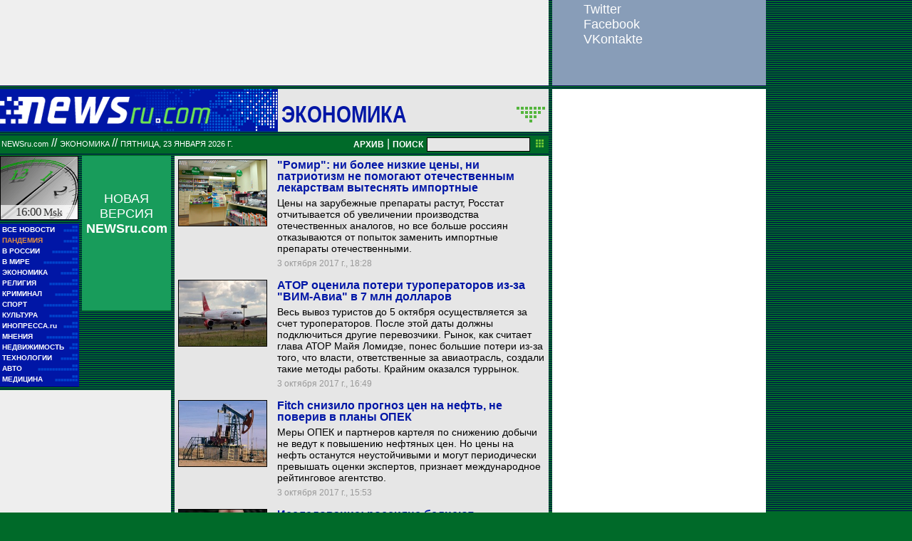

--- FILE ---
content_type: text/html; charset=utf-8
request_url: https://classic.newsru.com/finance/03oct2017/
body_size: 13282
content:

<!DOCTYPE HTML PUBLIC "-//W3C//DTD HTML 4.01 Frameset//EN" "https://www.w3.org/TR/html4/frameset.dtd" />
<html>

    



<head>

<!--- the heade changed 202106272130 ---->


    



  
        
        <meta http-equiv="content-type" content="text/html; charset=utf-8">

        <link rel="icon" href="https://static.newsru.com/static/classic/v2/img/icons/favicon.ico" type="image/x-icon" />
        <link rel="apple-touch-icon" href="https://static.newsru.com/static/classic/v2/img/icons/apple-icon.png" />

        <link rel="canonical" href="https://www.newsru.com/finance/03oct2017/" />
        
        <meta name="Keywords" content="новости, россия, политика, экономика, криминал, культура, религия, спорт, russia, news, politics, novosti, новини, события, ньюсра" />

        
            
                <title>NEWSru.com :: Новости мировой экономики и финансов 03 октября 2017</title>
<meta name="Description" content="События в мировой экономике, ситуация на финансовых рынках 03.10.2017." />
        
            
            
            
        


        
        <link rel="stylesheet" type="text/css" href="https://static.newsru.com/static/classic/v2/css/classic/green-main-base-pref.css" media="screen" />
        <link rel="stylesheet" type="text/css" href="https://static.newsru.com/static/classic/v2/css/classic/green-header-pref.css" media="screen" />    
        <link rel="stylesheet" type="text/css" href="https://static.newsru.com/static/classic/v2/css/classic/green-main-menu-pref.css" media="screen" />
    
    
        
        
        
        <!--17aad81baa0273345737ff435384e226-->
        <!-- 30.08.21  -->



<script>window.yaContextCb = window.yaContextCb || []</script>
<script src="https://yandex.ru/ads/system/context.js" async></script>

<!-- classic google headcode 2023 //-->

<script async src="https://securepubads.g.doubleclick.net/tag/js/gpt.js"></script>
<script>
  window.googletag = window.googletag || {cmd: []};
  googletag.cmd.push(function() {
    googletag.defineSlot('/176990977/Classic_newsru_2023/Classic_newsru_2023_300x400_allpages', [300, 400], 'div-gpt-ad-1670924970984-0').addService(googletag.pubads());
    googletag.pubads().enableSingleRequest();
    googletag.enableServices();
  });
</script>

<script async src="https://securepubads.g.doubleclick.net/tag/js/gpt.js"></script>
<script>
  window.googletag = window.googletag || {cmd: []};
  googletag.cmd.push(function() {
    googletag.defineSlot('/176990977/Classic_newsru_2023/Classic_newsru_2023_300x600_allpages', [300, 600], 'div-gpt-ad-1670925074812-0').addService(googletag.pubads());
    googletag.pubads().enableSingleRequest();
    googletag.enableServices();
  });
</script>


<script async src="https://securepubads.g.doubleclick.net/tag/js/gpt.js"></script>
<script>
  window.googletag = window.googletag || {cmd: []};
  googletag.cmd.push(function() {
    googletag.defineSlot('/176990977/Classic_newsru_2023/Classic_newsru_2023_770x120_bottom', [770, 120], 'div-gpt-ad-1670926338131-0').addService(googletag.pubads());
    googletag.pubads().enableSingleRequest();
    googletag.enableServices();
  });
</script>

<script async src="https://securepubads.g.doubleclick.net/tag/js/gpt.js"></script>
<script>
  window.googletag = window.googletag || {cmd: []};
  googletag.cmd.push(function() {
    googletag.defineSlot('/176990977/Classic_newsru_2023/Classic_newsru_2023_770x120_top', [770, 120], 'div-gpt-ad-1670926432536-0').addService(googletag.pubads());
    googletag.pubads().enableSingleRequest();
    googletag.enableServices();
  });
</script>

<script async src="https://securepubads.g.doubleclick.net/tag/js/gpt.js"></script>
<script>
  window.googletag = window.googletag || {cmd: []};
  googletag.cmd.push(function() {
    googletag.defineSlot('/176990977/Classic_newsru_2023/Classic_newsru_2023_240x400', [240, 400], 'div-gpt-ad-1670926497478-0').addService(googletag.pubads());
    googletag.pubads().enableSingleRequest();
    googletag.enableServices();
  });
</script>

<script async src="https://securepubads.g.doubleclick.net/tag/js/gpt.js"></script>
<script>
  window.googletag = window.googletag || {cmd: []};
  googletag.cmd.push(function() {
    googletag.defineSlot('/176990977/Classic_newsru_2023/Classic_newsru_2023_336x280', [336, 280], 'div-gpt-ad-1670930344477-0').addService(googletag.pubads());
    googletag.pubads().enableSingleRequest();
    googletag.enableServices();
  });
</script>
        
</head>

<body>
    <!-- Yandex.Metrika counter -->
<script type="text/javascript" >
   (function(m,e,t,r,i,k,a){m[i]=m[i]||function(){(m[i].a=m[i].a||[]).push(arguments)};
   m[i].l=1*new Date();k=e.createElement(t),a=e.getElementsByTagName(t)[0],k.async=1,k.src=r,a.parentNode.insertBefore(k,a)})
   (window, document, "script", "https://mc.yandex.ru/metrika/tag.js", "ym");

   ym(37289910, "init", {
        clickmap:true,
        trackLinks:true,
        accurateTrackBounce:true
   });
</script>
<noscript><div><img src="https://mc.yandex.ru/watch/37289910" style="position:absolute; left:-9999px;" alt="" /></div></noscript>
<!-- /Yandex.Metrika counter -->
<!-- Google Analitycs -->
<script>
  (function(i,s,o,g,r,a,m){i['GoogleAnalyticsObject']=r;i[r]=i[r]||function(){
  (i[r].q=i[r].q||[]).push(arguments)},i[r].l=1*new Date();a=s.createElement(o),
  m=s.getElementsByTagName(o)[0];a.async=1;a.src=g;m.parentNode.insertBefore(a,m)
  })(window,document,'script','https://www.google-analytics.com/analytics.js','ga');

  ga('create', 'UA-86394340-1', 'auto');
  ga('send', 'pageview');

</script>
<!-- /Google Analitycs -->
<noindex>
<!-- Rating@Mail.ru counter -->
<script type="text/javascript">
var _tmr = window._tmr || (window._tmr = []);
_tmr.push({id: "91013", type: "pageView", start: (new Date()).getTime()});
(function (d, w, id) {
  if (d.getElementById(id)) return;
  var ts = d.createElement("script"); ts.type = "text/javascript"; ts.async = true; ts.id = id;
  ts.src = "https://top-fwz1.mail.ru/js/code.js";
  var f = function () {var s = d.getElementsByTagName("script")[0]; s.parentNode.insertBefore(ts, s);};
  if (w.opera == "[object Opera]") { d.addEventListener("DOMContentLoaded", f, false); } else { f(); }
})(document, window, "topmailru-code");
</script><noscript><div>
<img src="https://top-fwz1.mail.ru/counter?id=91013;js=na" style="border:0;position:absolute;left:-9999px;" alt="Top.Mail.Ru" />
</div></noscript>
<!-- //Rating@Mail.ru counter -->
</noindex>
    
        <!-- inner prm-wide top  //--> 
        <div align="left" style="background-color: #EFEFEF; width: 770px; height: 120px;">
<!-- /176990977/Classic_newsru_2023/Classic_newsru_2023_770x120_top -->
<div id='div-gpt-ad-1670926432536-0' style='min-width: 770px; min-height: 120px;'>
  <script>
    googletag.cmd.push(function() { googletag.display('div-gpt-ad-1670926432536-0'); });
  </script>
</div>
</div>   
    
    <table width="770" border="0" cellpadding="0" cellspacing="0">

        <colgroup>
           <col style="width: 110px;" />
           <col style="width: 5px;" />
           <col style="width: 125px;" />
           <col style="width: 5px;" />
           <col style="width: 525px;" />       
        </colgroup>
    
        <tr>
            <td colspan="5">
                <div class="line"></div>
            </td>
        </tr>    

        <tr>
            <td colspan="5"> 
        

	


    <table width="770" cellspacing="0" cellpadding="0" border="0" id="header-block">
        <tr>
            <td width="390" class="header-index-bg">
                <a href="/">
                    <img src="https://static.newsru.com/static/classic/v2/img/head_block/logo_main.gif" border="0" width="297" height="40" alt="NEWSru.com - самые быстрые новости" />
                </a>
            </td>
            <td width="380" valign="bottom" bgcolor="#E6E6E6">
                <table width="370" cellspacing="0" cellpadding="0" border="0" class="header-sect-bg">
                <tr align="left">
                <td width="330" align="left" height="40" valign="bottom" class="header-sect-link-td">
                <nobr>
                
                <a class="header-sect-link" 
                    href="/finance/03oct2017"> Экономика 
                                        
                </a>						

                </nobr>
                </td>
                <td width="40" align="right" height="40" valign="top">
                <a href="//08feb2021/" class="header-sect-arr">
                    <img src="https://static.newsru.com/static/classic/v2/img/head_block/sect_arr.gif" width="40" height="22" border="0" alt="" title="" />
                </a>
                </td>
                </tr>
                </table>
            </td>
        </tr>
    </table>

		
		<div class="line"></div>
		</td>
	</tr>
<!-- green line //-->
	<tr>
		<td colspan="5">
			<div  class="green-line">
            
            <a class="indextop" href="/">NEWSru.com</a> // 
                <a class="indextop-up" 
                    href="/finance/03oct2017"> Экономика 
                                        
                </a> //                
            
				<span class="indextop-up">пятница, 23 января 2026 г. </span> 
            
				<div class="search-box" >
				
				<!-- search field //-->

<a href="/arch/" class="indextop-arch">АРХИВ</a>&nbsp;|&nbsp;<a href="/search/"><span class="indextop-arch">ПОИСК</span></a>
<form style="display: inline-block;" action="/search/" method="get">
    <input style="font-size:12px; width: 145px; height: 20px; background-color:#e6e6e6; border: 1px solid black; margin:1px;" name="qry" size="16" value="" type="text" />
    <input name="sort" value="2" type="hidden" />
    <input name="main_nr" value="on" type="hidden" />
    <input name="msk" value="on" type="hidden" />
    <input value="начать поиск" src="https://static.newsru.com/img/r_sha/poisk_butt.gif" alt="начать поиск" style="margin: 0 5px 0 3px" border="0" width="11" type="image" height="11" />
</form>

<!-- search field end //-->
                
				</div>
			</div>
			<div class="line"></div>

<!-- header end //-->


            </td>
        </tr>
        <!-- green line //-->
       
        <!-- main block begin //-->
        <tr style="vertical-align: top; height: 250px;">
            <td>
                <script type="text/javascript">
                    function moscowTime() {
                        var d = new Date();
                        d.setHours(d.getUTCHours() + 3, d.getMinutes());
                        var msk_dt = d.toTimeString().substring(0, 5) + ' <i>Msk</i>';
                        return msk_dt;
                    }
                
                    document.addEventListener("DOMContentLoaded", function () {
                    var moscow_time = document.getElementById("msk-time");
                    var clock_img   = document.getElementById("clock-img");
                
                    moscow_time.innerHTML = moscowTime();
                
                    setInterval(function () {
                        moscow_time.innerHTML = moscowTime();
                        var backgroundPosition = clock_img.style.backgroundPosition.split(' ');
                        var x = parseInt(backgroundPosition[0]);
                        var y = parseInt(backgroundPosition[1]);
                
                        x -= 110;
                        if(x < -990) {
                            x = 0;
                            y -= 90;
                            if(y < -450) {
                                y = 0;
                            }
                        }
                
                        clock_img.style.backgroundPosition = x + 'px' + ' ' + y + 'px';
                    }, 1000);
                    });
                </script>
                
                <div id="clock-img" class="clock" style="background-position: 0px 0px;">
                    <u id="msk-time"></u>
                </div>
                
            

                			
		<!-- menu begin //-->
		<table class="main-menu-block">
			<tr>
				<td width="100%" >
					<a href="/allnews/" title="Лента новостей" class="main-menu-element" >
						<div class="name">ВСЕ НОВОСТИ</div>
						<div class="square">&#9632;&#9632;</div>
						<div class="square">&#9632;&#9632;&#9632;&#9632;&#9632;</div>
					</a>
				</td>
			</tr>
			<tr>
				<td width="100%" >
					<a href="/dossiers/30836/" title="Пандемия" class="main-menu-element" >
						<div class="name"><span style="color: #E3913F; font-weight: bolder;">ПАНДЕМИЯ</span></div>
						<div class="square">&#9632;&#9632;</div>
						<div class="square">&#9632;&#9632;&#9632;&#9632;&#9632;</div>
					</a>
				</td>
			</tr>    
			<tr>
				<td width="100%" >
					<a href="/russia/" title="Новости России"  class="main-menu-element">
						<div class="name">В РОССИИ</div>
						<div class="square">&#9632;&#9632;</div>
						<div class="square">&#9632;&#9632;&#9632;&#9632;&#9632;&#9632;&#9632;&#9632;&#9632;</div>
					</a>
				</td>
			</tr>
		
			<!--tr>
				<td width="100%" >
					<a href="/dossiers/23912/" title="Олимпиада-2018"  class="main-menu-element">
						<div class="name"><span style="color: #E3913F; font-weight: bolder;">ОЛИМПИАДА-2018</span></div>
					</a>
				</td>
			</tr-->
			<tr>
				<td width="100%" >
					<a href="/world/" title="Мировые новости"  class="main-menu-element">
					<div class="name">В МИРЕ</div>
					<div class="square">&#9632;&#9632;</div>
					<div class="square">&#9632;&#9632;&#9632;&#9632;&#9632;&#9632;&#9632;&#9632;&#9632;&#9632;&#9632;&#9632;</div>
					</a>
				</td>
			</tr>
			<tr>
				<td width="100%" >
					<a href="/finance/" title="Новости экономики"  class="main-menu-element">
						<div class="name">ЭКОНОМИКА</div>
						<div class="square">&#9632;&#9632;</div>
						<div class="square">&#9632;&#9632;&#9632;&#9632;&#9632;&#9632;</div>
					</a>
				</td>
			</tr>
			<tr>
				<td width="100%" >
					<a href="/dossiers/154/" title="Религия и общество"  class="main-menu-element">
						<div class="name">РЕЛИГИЯ</div>
						<div class="square">&#9632;&#9632;</div>
						<div class="square">&#9632;&#9632;&#9632;&#9632;&#9632;&#9632;&#9632;&#9632;&#9632;&#9632;</div>            
					</a>
				</td>
			</tr>
			<tr>
				<td width="100%" >
					<a href="/dossiers/30/" title="Криминал"  class="main-menu-element">
						<div class="name">КРИМИНАЛ</div>
						<div class="square">&#9632;&#9632;</div>
						<div class="square">&#9632;&#9632;&#9632;&#9632;&#9632;&#9632;&#9632;&#9632;</div>            
					</a>
				</td>
			</tr>
			<tr>
				<td width="100%" >
					<a href="/sport/" title="Спорт"  class="main-menu-element">
						<div class="name">СПОРТ</div>
						<div class="square">&#9632;&#9632;</div>
						<div class="square">&#9632;&#9632;&#9632;&#9632;&#9632;&#9632;&#9632;&#9632;&#9632;&#9632;&#9632;&#9632;</div>            
					</a>
				</td>
			</tr>
			<tr>
				<td width="100%" >
					<a href="/cinema/" title="Культура"  class="main-menu-element">
						<div class="name">КУЛЬТУРА</div>
						<div class="square">&#9632;&#9632;</div>
						<div class="square">&#9632;&#9632;&#9632;&#9632;&#9632;&#9632;&#9632;&#9632;&#9632;&#9632;</div>            
					</a>
				</td>
			</tr>
			<tr>
				<td width="100%" >
					<a href="http://www.inopressa.ru/" title="Иностранная пресса"  class="main-menu-element">
						<div class="name">ИНОПРЕССА.ru</div>
						<div class="square">&#9632;&#9632;</div>
						<div class="square">&#9632;&#9632;&#9632;&#9632;&#9632;</div>            
					</a>
				</td>
			</tr>
			<!--tr>
				<td width="100%" >
					<a href="http://www.zagolovki.ru/" title="Обзоры печатной прессы"  class="main-menu-element">
						<div class="name">ЗАГОЛОВКИ.ru</div>
						<div class="square">&#9632;&#9632;</div>
						<div class="square">&#9632;&#9632;&#9632;&#9632;</div>
					</a>
				</td>
			</tr-->
			<tr>
				<td width="100%" >
					<a href="/blog/" title="Мнения"  class="main-menu-element">
						<div class="name">МНЕНИЯ</div>
						<div class="square">&#9632;&#9632;</div>
						<div class="square">&#9632;&#9632;&#9632;&#9632;&#9632;&#9632;&#9632;&#9632;&#9632;&#9632;&#9632;</div>            
					</a>
				</td>
			</tr>
			<tr>
				<td width="100%" >
					<a href="/realty/" title="Недвижимость" class="main-menu-element" >
						<div class="name">НЕДВИЖИМОСТЬ</div>
						<div class="square">&#9632;&#9632;</div>
						<div class="square">&#9632;&#9632;&#9632;</div>
					</a>
				</td>
			</tr>
			<tr>
				<td width="100%" >
					<a href="/hitech/" title="Технологии" class="main-menu-element" >
						<div class="name">ТЕХНОЛОГИИ</div>
						<div class="square">&#9632;&#9632;</div>
						<div class="square">&#9632;&#9632;&#9632;&#9632;&#9632;&#9632;</div>
					</a>
				</td>
			</tr>
			<tr>
				<td width="100%" >
					<a href="/auto/" title="Авто" class="main-menu-element" >
						<div class="name">АВТО</div>
						<div class="square">&#9632;&#9632;</div>
						<div class="square">&#9632;&#9632;&#9632;&#9632;&#9632;&#9632;&#9632;&#9632;&#9632;&#9632;&#9632;&#9632;&#9632;&#9632;</div>            
					</a>
				</td>
			</tr>
			<tr>
				<td width="100%" >
					<a href="http://www.meddaily.ru/" title="Медицина" class="main-menu-element" >
						<div class="name">МЕДИЦИНА</div>
						<div class="square">&#9632;&#9632;</div>
						<div class="square">&#9632;&#9632;&#9632;&#9632;&#9632;&#9632;&#9632;&#9632;</div>            
					</a>
				</td>
			</tr>   
		</table>
		
		<!-- menu end //-->

            </td>
            <td>&nbsp;</td>

            
            
            <td>                
                <!-- inner prm menu side  //--> 
                <div align="center" style="background-color: #189C5B; width: 125px; height: 217px;">
<div style="padding: 50px 5px 10px 5px;">
<a href="https://www.newsru.com/" target="_top" style="color: White; font-family: Arial, Verdana, Geneva, Helvetica, sans-serif; font-size: 18px; text-decoration: none; font-weight: normal;">
НОВАЯ ВЕРСИЯ <span style="font-size: 18px; font-weight: bolder;">NEWSru.com</span>
<br><br>
<img src="https://prm.newsru.com/gif/0_22_2293_1470583109.gif" alt="" border="0">
</a>
</div>
</div>
            </td>            
            <td>&nbsp;</td>
            
            <td rowspan="3" class="content-column">
            
            
                

    <link rel="stylesheet" type="text/css" href="https://static.newsru.com/static/classic/v2/css/classic/green-allnews-pref.css" media="screen" />




    <table cellspacing="0" cellpadding="0" border="0" width="515" class="index-news-item">
        <tr valign="top">
            <td width="130" valign="top" align="left" rowspan="3">
                <a href="/finance/03oct2017/rumedication.html">
                    <img class="index-news-image" width="125"
                        src="https://image.newsru.com/v2/03/2017/10/b/be9c90a864e770414e1d7b623b74826a.jpg" 
                        alt="&quot;Ромир&quot;: ни более низкие цены, ни патриотизм не помогают отечественным лекарствам вытеснять импортные" 
                        title="&quot;Ромир&quot;: ни более низкие цены, ни патриотизм не помогают отечественным лекарствам вытеснять импортные"
                        

                        
                            onerror="this.src='https://static.newsru.com/static/v3/img/misc/dummy_green.gif'"
                         

                        
                    />
                </a>
            </td>
            <td width="350" valign="top" class="index-news-content">
                <a href="/finance/03oct2017/rumedication.html" class="index-news-title">"Ромир": ни более низкие цены, ни патриотизм не помогают отечественным лекарствам вытеснять импортные</a>            
            </td>
        </tr>
        <tr>
            <td width="350" valign="top" class="index-news-content">
                <a href="/finance/03oct2017/rumedication.html" class="index-news-text">Цены на зарубежные препараты растут, Росстат отчитывается об увеличении производства отечественных аналогов, но все больше россиян отказываются от попыток заменить импортные препараты отечественными.</a>
            </td>
        </tr>
        <tr>
            <td width="350" valign="top" class="index-news-content">
            <span class="index-news-date">
                
                
                3 октября 2017 г., 18:28
             
                            
                
            </span>    
            <br />
            
            </div>
            </td>
        </tr>
    </table>





    <table cellspacing="0" cellpadding="0" border="0" width="515" class="index-news-item">
        <tr valign="top">
            <td width="130" valign="top" align="left" rowspan="3">
                <a href="/finance/03oct2017/vim4travel.html">
                    <img class="index-news-image" width="125"
                        src="https://image.newsru.com/v2/03/2017/10/6/64e68bb89c9471f57ac8f03870243c8f.jpg" 
                        alt="АТОР оценила потери туроператоров из-за &quot;ВИМ-Авиа&quot; в 7 млн долларов" 
                        title="АТОР оценила потери туроператоров из-за &quot;ВИМ-Авиа&quot; в 7 млн долларов"
                        

                        
                            onerror="this.src='https://static.newsru.com/static/v3/img/misc/dummy_green.gif'"
                         

                        
                    />
                </a>
            </td>
            <td width="350" valign="top" class="index-news-content">
                <a href="/finance/03oct2017/vim4travel.html" class="index-news-title">АТОР оценила потери туроператоров из-за "ВИМ-Авиа" в 7 млн долларов</a>            
            </td>
        </tr>
        <tr>
            <td width="350" valign="top" class="index-news-content">
                <a href="/finance/03oct2017/vim4travel.html" class="index-news-text">Весь вывоз туристов до 5 октября  осуществляется за счет туроператоров. После этой даты должны подключиться другие перевозчики. Рынок, как считает глава АТОР Майя Ломидзе, понес большие потери из-за того, что власти, ответственные за авиаотрасль, создали такие методы работы. Крайним оказался туррынок.</a>
            </td>
        </tr>
        <tr>
            <td width="350" valign="top" class="index-news-content">
            <span class="index-news-date">
                
                
                3 октября 2017 г., 16:49
             
                            
                
            </span>    
            <br />
            
            </div>
            </td>
        </tr>
    </table>





    <table cellspacing="0" cellpadding="0" border="0" width="515" class="index-news-item">
        <tr valign="top">
            <td width="130" valign="top" align="left" rowspan="3">
                <a href="/finance/03oct2017/fitchoil.html">
                    <img class="index-news-image" width="125"
                        src="https://image.newsru.com/v2/03/2017/10/9/99a13ff8cd4b9e87531fc9dea05428a4.jpg" 
                        alt="Fitch снизило прогноз цен на нефть, не поверив в планы ОПЕК" 
                        title="Fitch снизило прогноз цен на нефть, не поверив в планы ОПЕК"
                        

                        
                            onerror="this.src='https://static.newsru.com/static/v3/img/misc/dummy_green.gif'"
                         

                        
                    />
                </a>
            </td>
            <td width="350" valign="top" class="index-news-content">
                <a href="/finance/03oct2017/fitchoil.html" class="index-news-title">Fitch снизило прогноз цен на нефть, не поверив в планы ОПЕК</a>            
            </td>
        </tr>
        <tr>
            <td width="350" valign="top" class="index-news-content">
                <a href="/finance/03oct2017/fitchoil.html" class="index-news-text">Меры ОПЕК и партнеров картеля по снижению добычи не ведут к повышению нефтяных цен. Но цены на нефть останутся неустойчивыми и могут периодически превышать оценки экспертов, признает международное рейтинговое агентство.</a>
            </td>
        </tr>
        <tr>
            <td width="350" valign="top" class="index-news-content">
            <span class="index-news-date">
                
                
                3 октября 2017 г., 15:53
             
                            
                
            </span>    
            <br />
            
            </div>
            </td>
        </tr>
    </table>





    <table cellspacing="0" cellpadding="0" border="0" width="515" class="index-news-item">
        <tr valign="top">
            <td width="130" valign="top" align="left" rowspan="3">
                <a href="/finance/03oct2017/svcibpoverty.html">
                    <img class="index-news-image" width="125"
                        src="https://image.newsru.com/v2/03/2017/10/d/d6543ba352343c1f1ef783bf5bb4b717.jpg" 
                        alt="Исследование: россияне беднеют, потребление почти не растет" 
                        title="Исследование: россияне беднеют, потребление почти не растет"
                        

                        
                            onerror="this.src='https://static.newsru.com/static/v3/img/misc/dummy_green.gif'"
                         

                        
                    />
                </a>
            </td>
            <td width="350" valign="top" class="index-news-content">
                <a href="/finance/03oct2017/svcibpoverty.html" class="index-news-title">Исследование: россияне беднеют, потребление почти не растет</a>            
            </td>
        </tr>
        <tr>
            <td width="350" valign="top" class="index-news-content">
                <a href="/finance/03oct2017/svcibpoverty.html" class="index-news-text">Исследование "Сбербанк CIB" отметило падение реальных доходов при рекордном замедлении инфляции. Дело в том, что статистика по большей части учитывает крупные компании, а там обычно и платят больше, и индексируют зарплату чаще. К тому же Росстат не всегда достоверно отражает рост зарплат.</a>
            </td>
        </tr>
        <tr>
            <td width="350" valign="top" class="index-news-content">
            <span class="index-news-date">
                
                
                3 октября 2017 г., 14:23
             
                            
                
            </span>    
            <br />
            
            </div>
            </td>
        </tr>
    </table>





    <table cellspacing="0" cellpadding="0" border="0" width="515" class="index-news-item">
        <tr valign="top">
            <td width="130" valign="top" align="left" rowspan="3">
                <a href="/finance/03oct2017/instantmoney.html">
                    <img class="index-news-image" width="125"
                        src="https://image.newsru.com/v2/03/2017/10/0/0d31a2b826a5503120331e843be21770.jpg" 
                        alt="В России готовится создание платформы мгновенных переводов по номеру телефона или логину в соцсети" 
                        title="В России готовится создание платформы мгновенных переводов по номеру телефона или логину в соцсети"
                        

                        
                            onerror="this.src='https://static.newsru.com/static/v3/img/misc/dummy_green.gif'"
                         

                        
                    />
                </a>
            </td>
            <td width="350" valign="top" class="index-news-content">
                <a href="/finance/03oct2017/instantmoney.html" class="index-news-title">В России готовится создание платформы мгновенных переводов по номеру телефона или логину в соцсети</a>            
            </td>
        </tr>
        <tr>
            <td width="350" valign="top" class="index-news-content">
                <a href="/finance/03oct2017/instantmoney.html" class="index-news-text">Ранее о работе над платформой розничных платежей рассказывала в феврале этого года на встрече банкиров с ЦБ зампред ЦБ Ольга Скоробогатова. Тогда, правда,  речь шла только о переводах между физлицами, одной из целей создания платформы ЦБ называл обеспечение безопасности для таких переводов.</a>
            </td>
        </tr>
        <tr>
            <td width="350" valign="top" class="index-news-content">
            <span class="index-news-date">
                
                
                3 октября 2017 г., 13:18
             
                            
                
            </span>    
            <br />
            
            </div>
            </td>
        </tr>
    </table>





    <table cellspacing="0" cellpadding="0" border="0" width="515" class="index-news-item">
        <tr valign="top">
            <td width="130" valign="top" align="left" rowspan="3">
                <a href="/finance/03oct2017/ruoilcosts.html">
                    <img class="index-news-image" width="125"
                        src="https://image.newsru.com/v2/03/2017/10/f/f66ca607bf7aba65d96a4a6e3116c422.jpg" 
                        alt="В Минэнерго сообщили себестоимость добычи нефти в России" 
                        title="В Минэнерго сообщили себестоимость добычи нефти в России"
                        

                        
                            onerror="this.src='https://static.newsru.com/static/v3/img/misc/dummy_green.gif'"
                         

                        
                    />
                </a>
            </td>
            <td width="350" valign="top" class="index-news-content">
                <a href="/finance/03oct2017/ruoilcosts.html" class="index-news-title">В Минэнерго сообщили себестоимость добычи нефти в России</a>            
            </td>
        </tr>
        <tr>
            <td width="350" valign="top" class="index-news-content">
                <a href="/finance/03oct2017/ruoilcosts.html" class="index-news-text">По словам замминистра энергетики РФ Антона Инюцына, благодаря низкой себестоимости добычи и роста глубины переработки нефти с 70 до 80% российская ресурсная база остается одной из самых конкурентоспособных в мире.</a>
            </td>
        </tr>
        <tr>
            <td width="350" valign="top" class="index-news-content">
            <span class="index-news-date">
                
                
                3 октября 2017 г., 12:20
             
                            
                
            </span>    
            <br />
            
            </div>
            </td>
        </tr>
    </table>





    <table cellspacing="0" cellpadding="0" border="0" width="515" class="index-news-item">
        <tr valign="top">
            <td width="130" valign="top" align="left" rowspan="3">
                <a href="/finance/03oct2017/bvioutlisted.html">
                    <img class="index-news-image" width="125"
                        src="https://image.newsru.com/v2/03/2017/10/0/072928df5e66d853d9af3ed77d606836.jpg" 
                        alt="Британские Виргинские острова исключены из черного списка офшоров российского ФНС" 
                        title="Британские Виргинские острова исключены из черного списка офшоров российского ФНС"
                        

                        
                            onerror="this.src='https://static.newsru.com/static/v3/img/misc/dummy_green.gif'"
                         

                        
                    />
                </a>
            </td>
            <td width="350" valign="top" class="index-news-content">
                <a href="/finance/03oct2017/bvioutlisted.html" class="index-news-title">Британские Виргинские острова исключены из черного списка офшоров российского ФНС</a>            
            </td>
        </tr>
        <tr>
            <td width="350" valign="top" class="index-news-content">
                <a href="/finance/03oct2017/bvioutlisted.html" class="index-news-text">Местные власти согласились отправлять в Москву "информацию о реальных владельцах зарегистрированных в этой юрисдикции компаний". В черный список ФНС включено около 40 стран. Исключение страны из него может освободить зарегистрированные там компании от усиленного налогового контроля.</a>
            </td>
        </tr>
        <tr>
            <td width="350" valign="top" class="index-news-content">
            <span class="index-news-date">
                
                
                3 октября 2017 г., 10:37
             
                            
                
            </span>    
            <br />
            
            </div>
            </td>
        </tr>
    </table>





    <table cellspacing="0" cellpadding="0" border="0" width="515" class="index-news-item">
        <tr valign="top">
            <td width="130" valign="top" align="left" rowspan="3">
                <a href="/finance/03oct2017/contract.html">
                    <img class="index-news-image" width="125"
                        src="https://image.newsru.com/v2/03/2017/10/4/46407ee79b65c231c0155a286ab3f762.jpg" 
                        alt="Минэкономразвития заказало исследование рынка взяток" 
                        title="Минэкономразвития заказало исследование рынка взяток"
                        

                        
                            onerror="this.src='https://static.newsru.com/static/v3/img/misc/dummy_green.gif'"
                         

                        
                    />
                </a>
            </td>
            <td width="350" valign="top" class="index-news-content">
                <a href="/finance/03oct2017/contract.html" class="index-news-title">Минэкономразвития заказало исследование рынка взяток</a>            
            </td>
        </tr>
        <tr>
            <td width="350" valign="top" class="index-news-content">
                <a href="/finance/03oct2017/contract.html" class="index-news-text">Выигравшие конкурс социологи должны определить средний размер взятки и объем рынка "бытовой" коррупции. Ведомство также интересует, насколько граждан устраивает работа органов власти и местного самоуправления. Эксперты считают, что подобные исследования не влияют на реальную ситуацию в борьбе с коррупцией.</a>
            </td>
        </tr>
        <tr>
            <td width="350" valign="top" class="index-news-content">
            <span class="index-news-date">
                
                
                3 октября 2017 г., 10:06
             
                            
                
            </span>    
            <br />
            
            </div>
            </td>
        </tr>
    </table>





    <table cellspacing="0" cellpadding="0" border="0" width="515" class="index-news-item">
        <tr valign="top">
            <td width="130" valign="top" align="left" rowspan="3">
                <a href="/finance/02oct2017/merger.html">
                    <img class="index-news-image" width="125"
                        src="https://image.newsru.com/v2/03/2017/10/7/7cf7dd6ff5113901e2ee3a6c1f67aab7.jpg" 
                        alt="&quot;Бинбанк&quot; может быть присоединен к &quot;Открытию&quot;" 
                        title="&quot;Бинбанк&quot; может быть присоединен к &quot;Открытию&quot;"
                        

                        
                            onerror="this.src='https://static.newsru.com/static/v3/img/misc/dummy_green.gif'"
                         

                        
                    />
                </a>
            </td>
            <td width="350" valign="top" class="index-news-content">
                <a href="/finance/02oct2017/merger.html" class="index-news-title">"Бинбанк" может быть присоединен к "Открытию"</a>            
            </td>
        </tr>
        <tr>
            <td width="350" valign="top" class="index-news-content">
                <a href="/finance/02oct2017/merger.html" class="index-news-text">Такую перспективу в понедельник нарисовал первый зампред ЦБ Дмитрий Тулин. Но это случится не сразу, сначала должны быть сформированы постоянные органы управления "ФК Открытие" во главе с Михаилом Задорновым. Ранее в ЦБ уже выражали надежду, что подготовить оба взятых на санацию банка  к продаже удастся за два года.</a>
            </td>
        </tr>
        <tr>
            <td width="350" valign="top" class="index-news-content">
            <span class="index-news-date">
                
                
                2 октября 2017 г., 17:24
             
                            
                
            </span>    
            <br />
            
            </div>
            </td>
        </tr>
    </table>





    <table cellspacing="0" cellpadding="0" border="0" width="515" class="index-news-item">
        <tr valign="top">
            <td width="130" valign="top" align="left" rowspan="3">
                <a href="/finance/02oct2017/wrldoffshores.html">
                    <img class="index-news-image" width="125"
                        src="https://image.newsru.com/v2/03/2017/10/f/f436ce9b7f0f2e1a6c07f0169d59fadc.jpg" 
                        alt="Правительство РФ похоронило идею принудительного возвращения из офшоров системообразующих компаний России и их &quot;дочек&quot;" 
                        title="Правительство РФ похоронило идею принудительного возвращения из офшоров системообразующих компаний России и их &quot;дочек&quot;"
                        

                        
                            onerror="this.src='https://static.newsru.com/static/v3/img/misc/dummy_green.gif'"
                         

                        
                    />
                </a>
            </td>
            <td width="350" valign="top" class="index-news-content">
                <a href="/finance/02oct2017/wrldoffshores.html" class="index-news-title">Правительство РФ похоронило идею принудительного возвращения из офшоров системообразующих компаний России и их "дочек"</a>            
            </td>
        </tr>
        <tr>
            <td width="350" valign="top" class="index-news-content">
                <a href="/finance/02oct2017/wrldoffshores.html" class="index-news-text">Вице-премьер Шувалов доложил президенту, что невозможно без рисков для экономики перевести их бизнес из офшоров в юрисдикцию РФ. Это ослабит их конкурентные позиции на мировых рынках и угрожает неисполнением международных контрактов. Никаких списков компаний по принудительному возвращению правительство составлять не будет.</a>
            </td>
        </tr>
        <tr>
            <td width="350" valign="top" class="index-news-content">
            <span class="index-news-date">
                
                
                2 октября 2017 г., 17:23
             
                            
                
            </span>    
            <br />
            
            </div>
            </td>
        </tr>
    </table>





    <table cellspacing="0" cellpadding="0" border="0" width="515" class="index-news-item">
        <tr valign="top">
            <td width="130" valign="top" align="left" rowspan="3">
                <a href="/finance/02oct2017/raiseduties.html">
                    <img class="index-news-image" width="125"
                        src="https://image.newsru.com/v2/03/2017/10/0/0e25601566076f05a7b5f3c38c960abf.jpg" 
                        alt="СФ посоветовал повысить доходы от алкоголя и табака, чтобы поддержать экономику в регионах" 
                        title="СФ посоветовал повысить доходы от алкоголя и табака, чтобы поддержать экономику в регионах"
                        

                        
                            onerror="this.src='https://static.newsru.com/static/v3/img/misc/dummy_green.gif'"
                         

                        
                    />
                </a>
            </td>
            <td width="350" valign="top" class="index-news-content">
                <a href="/finance/02oct2017/raiseduties.html" class="index-news-title">СФ посоветовал повысить доходы от алкоголя и табака, чтобы поддержать экономику в регионах</a>            
            </td>
        </tr>
        <tr>
            <td width="350" valign="top" class="index-news-content">
                <a href="/finance/02oct2017/raiseduties.html" class="index-news-text">Поступления от многих акцизов, посетовали сенаторы, уходят на федеральный уровень, а выпадающие доходы субъектов не компенсируются должным образом. Они  предлагают увеличить доходы регионов за счет зачисления акцизов на алкоголь крепче 9% в бюджет субъекта, исходя из объемов потребления в регионе.</a>
            </td>
        </tr>
        <tr>
            <td width="350" valign="top" class="index-news-content">
            <span class="index-news-date">
                
                
                2 октября 2017 г., 16:35
             
                            
                
            </span>    
            <br />
            
            </div>
            </td>
        </tr>
    </table>





    <table cellspacing="0" cellpadding="0" border="0" width="515" class="index-news-item">
        <tr valign="top">
            <td width="130" valign="top" align="left" rowspan="3">
                <a href="/finance/02oct2017/viminvestors.html">
                    <img class="index-news-image" width="125"
                        src="https://image.newsru.com/v2/03/2017/10/2/2ddd260d464fc1e9938f63098e26e5e3.jpg" 
                        alt="Дворкович: есть инвесторы, готовые купить &quot;ВИМ-Авиа&quot; вместе с долгами" 
                        title="Дворкович: есть инвесторы, готовые купить &quot;ВИМ-Авиа&quot; вместе с долгами"
                        

                        
                            onerror="this.src='https://static.newsru.com/static/v3/img/misc/dummy_green.gif'"
                         

                        
                    />
                </a>
            </td>
            <td width="350" valign="top" class="index-news-content">
                <a href="/finance/02oct2017/viminvestors.html" class="index-news-title">Дворкович: есть инвесторы, готовые купить "ВИМ-Авиа" вместе с долгами</a>            
            </td>
        </tr>
        <tr>
            <td width="350" valign="top" class="index-news-content">
                <a href="/finance/02oct2017/viminvestors.html" class="index-news-text">Результатов рассмотрения вопроса этими неназванными потенциальными инвесторами вице-премьер ожидает через несколько дней. Пока существование проблемной авиакомпании остается под вопросом, доложил он на совещании премьера Медведева с вице-премьерами.</a>
            </td>
        </tr>
        <tr>
            <td width="350" valign="top" class="index-news-content">
            <span class="index-news-date">
                
                
                2 октября 2017 г., 15:27
             
                            
                
            </span>    
            <br />
            
            </div>
            </td>
        </tr>
    </table>





    <table cellspacing="0" cellpadding="0" border="0" width="515" class="index-news-item">
        <tr valign="top">
            <td width="130" valign="top" align="left" rowspan="3">
                <a href="/finance/02oct2017/noeffect.html">
                    <img class="index-news-image" width="125"
                        src="https://image.newsru.com/v2/03/2017/10/9/9492845d161c034418e813af5bfd56ec.jpg" 
                        alt="Счетная палата:  запланированные правительством меры по росту экономики не помогут" 
                        title="Счетная палата:  запланированные правительством меры по росту экономики не помогут"
                        

                        
                            onerror="this.src='https://static.newsru.com/static/v3/img/misc/dummy_green.gif'"
                         

                        
                    />
                </a>
            </td>
            <td width="350" valign="top" class="index-news-content">
                <a href="/finance/02oct2017/noeffect.html" class="index-news-title">Счетная палата:  запланированные правительством меры по росту экономики не помогут</a>            
            </td>
        </tr>
        <tr>
            <td width="350" valign="top" class="index-news-content">
                <a href="/finance/02oct2017/noeffect.html" class="index-news-text">Например, программа льготного кредитования, "будучи несущественной по объемам", "не окажет значимого влияния на объемы инвестиций в основной капитал в целом по стране".  А "инфраструктурная ипотека" и "фабрика проектного финансирования" "характеризуются высокой степенью неопределенности".</a>
            </td>
        </tr>
        <tr>
            <td width="350" valign="top" class="index-news-content">
            <span class="index-news-date">
                
                
                2 октября 2017 г., 14:07
             
                            
                
            </span>    
            <br />
            
            </div>
            </td>
        </tr>
    </table>





    <table cellspacing="0" cellpadding="0" border="0" width="515" class="index-news-item">
        <tr valign="top">
            <td width="130" valign="top" align="left" rowspan="3">
                <a href="/finance/02oct2017/customlimit.html">
                    <img class="index-news-image" width="125"
                        src="https://image.newsru.com/v2/03/2017/10/6/621f161bbcb13fc60b859cecdcb58592.jpg" 
                        alt="Снижение порога беспошлинного ввоза товаров и дополнительные доходы от НДС уже заложены в бюджете" 
                        title="Снижение порога беспошлинного ввоза товаров и дополнительные доходы от НДС уже заложены в бюджете"
                        

                        
                            onerror="this.src='https://static.newsru.com/static/v3/img/misc/dummy_green.gif'"
                         

                        
                    />
                </a>
            </td>
            <td width="350" valign="top" class="index-news-content">
                <a href="/finance/02oct2017/customlimit.html" class="index-news-title">Снижение порога беспошлинного ввоза товаров и дополнительные доходы от НДС уже заложены в бюджете</a>            
            </td>
        </tr>
        <tr>
            <td width="350" valign="top" class="index-news-content">
                <a href="/finance/02oct2017/customlimit.html" class="index-news-text">Однако решение об этом еще не принято, сообщил на днях Минфин. Этого может вообще не произойти, отмечают "Ведомости", но если бы заложенное в бюджет число убрали, "то пришлось бы где-то еще искать". Обсуждаются разные варианты, рассказали источники газеты.</a>
            </td>
        </tr>
        <tr>
            <td width="350" valign="top" class="index-news-content">
            <span class="index-news-date">
                
                
                2 октября 2017 г., 13:17
             
                            
                
            </span>    
            <br />
            
            </div>
            </td>
        </tr>
    </table>





    <table cellspacing="0" cellpadding="0" border="0" width="515" class="index-news-item">
        <tr valign="top">
            <td width="130" valign="top" align="left" rowspan="3">
                <a href="/finance/02oct2017/intlproperty.html">
                    <img class="index-news-image" width="125"
                        src="https://image.newsru.com/v2/03/2017/10/9/9a6e0919a250ad691b823fbc681c4fd2.jpg" 
                        alt="ЦСР: в сфере  интеллектуальной собственности Россия отстала от развитых стран в десятки раз" 
                        title="ЦСР: в сфере  интеллектуальной собственности Россия отстала от развитых стран в десятки раз"
                        

                        
                            onerror="this.src='https://static.newsru.com/static/v3/img/misc/dummy_green.gif'"
                         

                        
                    />
                </a>
            </td>
            <td width="350" valign="top" class="index-news-content">
                <a href="/finance/02oct2017/intlproperty.html" class="index-news-title">ЦСР: в сфере  интеллектуальной собственности Россия отстала от развитых стран в десятки раз</a>            
            </td>
        </tr>
        <tr>
            <td width="350" valign="top" class="index-news-content">
                <a href="/finance/02oct2017/intlproperty.html" class="index-news-text">Эксперты организации, возглавляемой экс-министром финансов Алексеем Кудриным, считают, что так  происходит из-за отсутствия конкуренции продуктов и услуг на национальном рынке, а также в силу "незначительного присутствия на внешних рынках".  Меры правительства пока неэффективны.</a>
            </td>
        </tr>
        <tr>
            <td width="350" valign="top" class="index-news-content">
            <span class="index-news-date">
                
                
                2 октября 2017 г., 12:12
             
                            
                
            </span>    
            <br />
            
            </div>
            </td>
        </tr>
    </table>






<div class="arch-arrows">
    <a class="arch-arrows-link-l" href="/finance/02oct2017/" title="на день назад">
        на день назад
    </a>
    <span class="arch-date">
        03.10.2017
    </span>
    <div>
    
    </div>
</div>




   


    </td>
		
</tr>





<tr>
	
    <td colspan="3" valign="top">
        <!-- inner prm l side top  //--> 
        <div style="width: 240px;">
<div style="padding: 5px 0px 0px 0px;"></div>
<div style="width: 240px; height: 400px; background: #eeeeee;">
<div align="center">
<!-- /176990977/Classic_newsru_2023/Classic_newsru_2023_240x400 -->
<div id='div-gpt-ad-1670926497478-0' style='min-width: 240px; min-height: 400px;'>
  <script>
    googletag.cmd.push(function() { googletag.display('div-gpt-ad-1670926497478-0'); });
  </script>
</div>
</div>
</div>
<div style="padding: 5px 0px 0px 0px;"></div>
<!--AdFox START-->
<!--montemedia-->
<!--Площадка: classic.newsru.com / * / *-->
<!--Тип баннера: 240x400--new-->
<!--Расположение: <середина страницы>-->
<div id="adfox_156361151751791006"></div>
<script>
  window.yaContextCb.push(()=>{
    window.Ya.adfoxCode.create({
        ownerId: 242477,
        containerId: 'adfox_156361151751791006',
        params: {
            pp: 'h',
            ps: 'dipt',
            p2: 'gkel'
        }
    })
  })
</script>
<div style="padding: 5px 0px 0px 0px;"></div>

</div>

    </td>

    <td>&nbsp;</td>
</tr>
<tr>

    <td colspan="3" valign="bottom" height="240">
    <!-- inner prm l side down  //--> 
    
    </td>

    <td>&nbsp;</td>
</tr>

<!-- main block end //-->





<tr>
    <td colspan="5">
        <div class="line"></div>
    </td>
</tr>



        
        </table>

    </td>
</tr>

        <!-- footer block //-->    
        <tr>
            <td colspan="5">			
                
                <!-- inner prm_wide_footer.html //--> 
                <div style="padding: 5px 0px 0px 0px;"></div>
<div align="left" style="background-color: #EFEFEF; width: 770px; height: 120px;">

<!-- /176990977/Classic_newsru_2023/Classic_newsru_2023_770x120_bottom -->
<div id='div-gpt-ad-1670926338131-0' style='min-width: 770px; min-height: 120px;'>
  <script>
    googletag.cmd.push(function() { googletag.display('div-gpt-ad-1670926338131-0'); });
  </script>
</div>
</div>

                
            </td>
        </tr>


        <tr>
            <td colspan="5">

                <link rel="stylesheet" type="text/css" href="https://static.newsru.com/static/classic/v2/css/classic/green-footer-pref.css" media="screen" />
	            <div class="footer">			
	<table width="770" cellspacing="0" cellpadding="0" border="0">
	<tr>
		<td width="115" align="center" valign="top" class="footer-left">

		</td>
		<td width="655" align="left" valign="top" >
			<table width="655" cellspacing="0" cellpadding="0" border="0">
			<tr>
				<td width="655" colspan="2" class="footer-right-text">
					<span class="indextop-up">пятница, 23 января 2026 г.</span>  // <span class="indextop">
				<!-- CACHED newsrucom -->


<a href="/russia/31may2021/newsrucomoutoforder2.html" class="indextop-bold">
    Последняя новость 09:00
</a>
<!-- CACHED newsrucom -->	</span>
				</td>
			</tr>
			<tr>
				<td width="655" colspan="2" class="footer-right-link">
					Все текстовые материалы сайта NEWSru.com доступны по лицензии: <a  class="down" href="https://creativecommons.org/licenses/by/4.0/deed.ru">Creative Commons Attribution 4.0 International</a>, если не указано иное.
				</td>
			</tr>
			<tr>
				<td width="400" class="footer-right-link">
					Рекламодателям: 
					<a href="/promo/30mar2014/promo_price.html" class="down">Прайс-лист на размещение рекламы</a>
					<br>
					Обратная связь:
					<a href="/feedback/" class="down">Редакция сайта</a>
					/
					<a href="/feedback-adv/" class="down">Рекламный отдел</a>
					<br>
					Подписка на новости: 
					<a class="down" href="/rss/">RSS</a>
					/
					<a class="down" href="/telegram/">Telegram</a>
					<br>
					Версии: 
					<a class="down" href="http://www.newsru.com">Новая</a>
					/
					<a class="down" href="https://m.newsru.com">Для смартфонов</a>
					/					
					<a class="down" href="http://txt.newsru.com">Без картинок</a>
					<br>
					<a href="/" class="down" style="text-decoration:none">NEWSru.com – самые быстрые новости</a> 2000-2026
					<br>
					<noindex>
					<a class="down" rel="nofollow" href="/privacy/">Политика конфиденциальности</a>
					</noindex>

				</td>
				<td width="255">
					<div align="center" style="background-color: #189C5B; height: 80px; width: 240px;"><br><a href="https://www.newsru.com/vacancy/" style="color: White; font-size: 18px; font-weight: normal;">ВАКАНСИИ РЕДАКЦИИ<br>NEWSru.com</a></div> 
				</td>
			</tr>
			</table>
		</td>
	</tr>
</table>




            </td>
        </tr>
        <!-- footer block end //-->

 

</table>

<!--- // end page --->




<div id="stakan" class="prm-stakan">
	
	<!-- index_r_side.html //--> 
    <div style="width: 300px;">
<div style="height: 120px; width: 300px; background-image: url( https://banners.adfox.ru/150729/adfox/491625/fon_socseti.gif); background-color: #889DB8;">

<table width="290" cellspacing="0" cellpadding="0" border="0" align="left">
<tr><td height="3" colspan="2"></td></tr>
<tr>
	<td width="40" align="center"><a href="https://twitter.com/newsruall" target="_blank"><img src="https://prm.newsru.com/gif/0_22_2226_1429787191.gif" alt="" width="30" height="30" hspace="5" vspace="2" border="0"></a></td>
	<td width="250" align="left">&nbsp;<a href="https://twitter.com/newsruall" target="_blank" style="font-family: Arial, Helvetica, sans-serif; font-size: 18px; color: #ffffff; font-weight: normal;">Twitter</a></td>
</tr>
<tr>
	<td width="40" align="center"><a href="https://www.facebook.com/newsrucom" target="_blank"><img src="https://prm.newsru.com/gif/0_22_2228_1429787219.gif" alt="" width="30" height="30" hspace="5" vspace="2" border="0"></a></td>
	<td width="250" align="left">&nbsp;<a href="https://www.facebook.com/newsrucom" target="_blank" style="font-family: Arial, Helvetica, sans-serif; font-size: 18px; color: #ffffff; font-weight: normal;">Facebook</a></td>
</tr>
<tr>
	<td width="40" align="center"><a href="https://vk.com/newsrucom" target="_blank"><img src="https://prm.newsru.com/gif/0_22_2227_1429787206.gif" alt="" width="30" height="30" hspace="5" vspace="2" border="0"></a></td>
	<td width="250" align="left">&nbsp;<a href="https://vk.com/newsrucom" target="_blank" style="font-family: Arial, Helvetica, sans-serif; font-size: 18px; color: #ffffff; font-weight: normal;">VKontakte</a></td>
</tr>
<tr><td height="2" colspan="2"></td></tr>
</table>
</div>
<div style="padding: 5px 0px 0px 0px;"></div>
<div style="background: #ffffff; width: 300px;">

<!-- /176990977/Classic_newsru_2023/Classic_newsru_2023_300x600_allpages -->
<div id='div-gpt-ad-1670925074812-0' style='min-width: 300px; min-height: 600px;'>
  <script>
    googletag.cmd.push(function() { googletag.display('div-gpt-ad-1670925074812-0'); });
  </script>
</div>
</div>
<div style="padding: 5px 0px 0px 0px;"></div>
<div align="left" style="padding: 0px 0px 5px 0px;">
<div style="background: #FFFFFF;">
<!--AdFox START-->
<!--montemedia-->
<!--Площадка: newsru.com / ширина 300 / Информер МЕДИЦИНА-->
<!--Категория: <не задана>-->
<!--Тип баннера: ширина 300-->
<div id="adfox_156171804568023791"></div>
<script>
  window.yaContextCb.push(()=>{
    window.Ya.adfoxCode.create({
        ownerId: 242477,
        containerId: 'adfox_156171804568023791',
        params: {
            p1: 'cfmtt',
            p2: 'gkou'
        }
    })
  })
</script>
</div>
</div>
<div style="width: 300px; height: 400px; background: #eeeeee;">

<!-- /176990977/Classic_newsru_2023/Classic_newsru_2023_300x400_allpages -->
<div id='div-gpt-ad-1670924970984-0' style='min-width: 300px; min-height: 400px;'>
  <script>
    googletag.cmd.push(function() { googletag.display('div-gpt-ad-1670924970984-0'); });
  </script>
</div>

</div>
<div style="padding: 5px 0px 0px 0px;"></div>

</div>
	
</div>

<script language="javascript" type="text/javascript">
var width=0;
width=screen.width;
if (width >= 1000) {
    document.getElementById('stakan').style.display = 'block';
}
</script>



</body>
</html>

--- FILE ---
content_type: text/html; charset=utf-8
request_url: https://www.google.com/recaptcha/api2/aframe
body_size: 265
content:
<!DOCTYPE HTML><html><head><meta http-equiv="content-type" content="text/html; charset=UTF-8"></head><body><script nonce="nrYNJP8sum-bE45bFWa0EA">/** Anti-fraud and anti-abuse applications only. See google.com/recaptcha */ try{var clients={'sodar':'https://pagead2.googlesyndication.com/pagead/sodar?'};window.addEventListener("message",function(a){try{if(a.source===window.parent){var b=JSON.parse(a.data);var c=clients[b['id']];if(c){var d=document.createElement('img');d.src=c+b['params']+'&rc='+(localStorage.getItem("rc::a")?sessionStorage.getItem("rc::b"):"");window.document.body.appendChild(d);sessionStorage.setItem("rc::e",parseInt(sessionStorage.getItem("rc::e")||0)+1);localStorage.setItem("rc::h",'1769173232653');}}}catch(b){}});window.parent.postMessage("_grecaptcha_ready", "*");}catch(b){}</script></body></html>